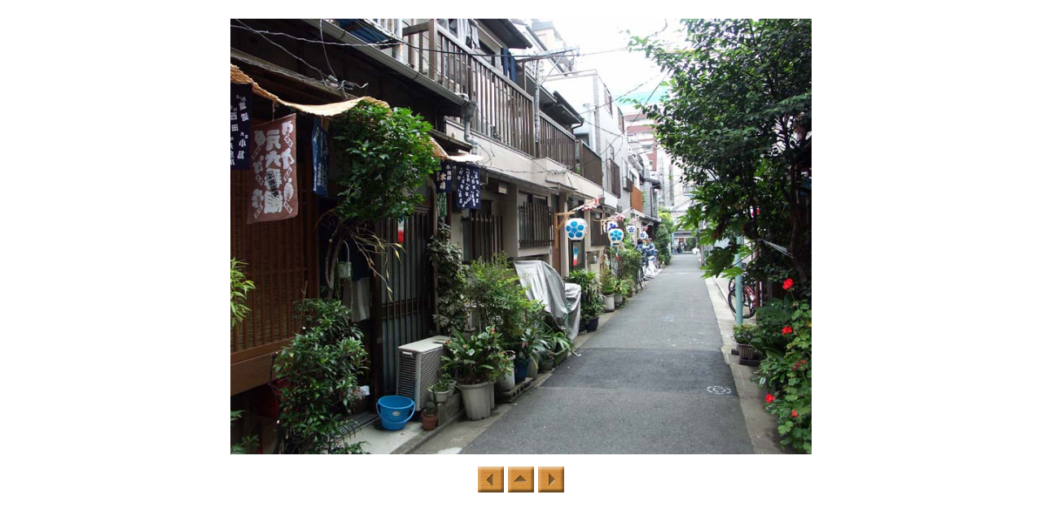

--- FILE ---
content_type: text/html
request_url: http://yumemakura.travel.coocan.jp/page_thumb9185.html
body_size: 1172
content:
<!DOCTYPE HTML PUBLIC "-//W3C//DTD HTML 4.01 Transitional//EN">
<HTML>
<HEAD>
<META http-equiv="Content-Type" content="text/html; charset=Shift_JIS">
<META name="GENERATOR" content="IBM WebSphere Studio Homepage Builder Version 9.0.0.0 for Windows">
<META http-equiv="Content-Style-Type" content="text/css">
<TITLE>画像のページ 9</TITLE>
</HEAD>
<BODY>
<CENTER>
<TABLE cellpadding="5" cellspacing="0">
  <TBODY>
    <TR>
      <TD align="center"></TD>
    </TR>
    <TR>
      <TD><IMG border="0" src="yushimaPICT0018.JPG" width="714" height="536"></TD>
    </TR>
    <TR>
      <TD align="center">
      <TABLE cellpadding="0" cellspacing="5">
        <TBODY>
          <TR>
            <TD><A href="page_thumb9184.html"><IMG border="0" alt="前へ" src="btn1_pre.gif" width="32" height="32"></A></TD>
            <TD><A href="more photos (May).html"><IMG border="0" alt="戻る" src="btn1_index.gif" width="32" height="32"></A></TD>
            <TD><A href="page_thumb9186.html"><IMG border="0" alt="次へ" src="btn1_next.gif" width="32" height="32"></A></TD>
          </TR>
        </TBODY>
      </TABLE>
      </TD>
    </TR>
  </TBODY>
</TABLE>
</CENTER>
</BODY>
</HTML>